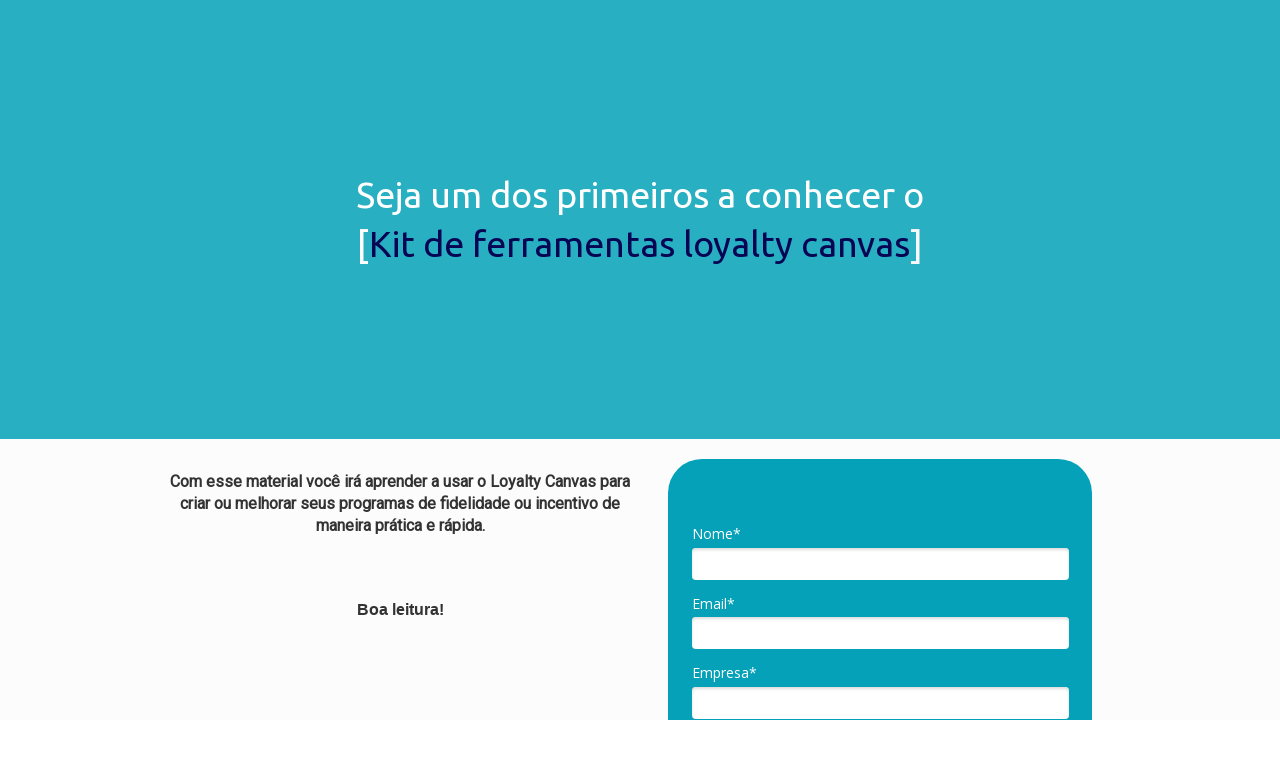

--- FILE ---
content_type: text/html
request_url: https://materiais.tudosobreincentivos.com.br/kit-de-ferramentas-loyalty-canvas-tsi
body_size: 8016
content:
<!DOCTYPE html>
<html lang="pt-br">
  <head>
    <meta charset="utf-8">
    <meta http-equiv="X-UA-Compatible" content="IE=edge">
    <meta name="theme-color" content="#000000">
    <meta name="viewport" content="width=device-width, initial-scale=1, shrink-to-fit=no">

    
      <meta name="description" content="Com esse material você irá aprender a usar o Loyalty Canvas para criar ou melhorar seus programas de fidelidade ou incentivo de maneira prática e rápida.">
    

    
      <meta property="og:title" content="Kit de ferramentas loyalty canvas - TSI" />
      <meta name="twitter:title" content="Kit de ferramentas loyalty canvas - TSI" />
    

    

    
      <meta name="twitter:card" content="summary" />
    

    

    
      <link rel="canonical" href="https://materiais.tudosobreincentivos.com.br/kit-de-ferramentas-loyalty-canvas-tsi" />
    

    <title>Kit de ferramentas loyalty canvas - TSI</title>

    
    <!-- Reset Browser Styles -->
    <style type="text/css" rel="stylesheet">
      html, body, div, span, applet, object, iframe,
      h1, h2, h3, h4, h5, h6, p, blockquote, pre,
      a, abbr, acronym, address, big, cite, code,
      del, dfn, em, img, ins, kbd, q, s, samp,
      small, strike, strong, sub, sup, tt, var,
      b, u, i, center,
      dl, dt, dd, ol, ul, li,
      fieldset, form, label, legend,
      table, caption, tbody, tfoot, thead, tr, th, td,
      article, aside, canvas, details, embed,
      figure, figcaption, footer, header, hgroup,
      menu, nav, output, ruby, section, summary,
      time, mark, audio, video {
        margin: 0;
        padding: 0;
        border: 0;
        font-size: 100%;
        font: inherit;
        vertical-align: baseline;
      }

      article, aside, details, figcaption, figure,
      footer, header, hgroup, menu, nav, section {
        display: block;
      }

      body {
        line-height: 1;
      }

      img {
        vertical-align: middle;
      }

      ol, ul {
        list-style: none;
      }

      blockquote, q {
        quotes: none;
      }

      blockquote:before, blockquote:after,
      q:before, q:after {
        content: '';
        content: none;
      }

      table {
        border-collapse: collapse;
        border-spacing: 0;
      }

      b, strong {
        font-weight: bold;
      }

      i, em {
        font-style: italic;
      }
    </style>

    <!-- Bricks Main Styles -->
    <style type="text/css" rel="stylesheet">
      * {
        -webkit-box-sizing: border-box;
        -moz-box-sizing: border-box;
        box-sizing: border-box;
      }

      body {
        background-color: #FFFFFF;
        color: #333333;
        font-family: Arial, "Helvetica Neue", Helvetica, sans-serif;
        font-size: 16px;
        line-height: 1.42857;
      }

      h1, h2, h3, h4, h5, h6 {
        font-family: inherit;
        font-weight: 500;
        line-height: 1.2;
        color: inherit;
      }

      h1 { font-size: 41px; }
      h2 { font-size: 34px; }
      h3 { font-size: 28px; }
      h4 { font-size: 20px; }
      h5 { font-size: 16px; }
      h6 { font-size: 14px; }

      .bricks--page {
        width: 100%;
      }

      .bricks--section {
        width: 100%;
      }

      .bricks--section > div {
        margin-left: auto;
        margin-right: auto;
      }

      .bricks--row {
        display: flex;
        flex-flow: column nowrap;
      }

      .bricks--column > div {
        height: 100%;
        display: flex;
        flex-direction: column;
      }

      .bricks--component-box {
        display: flex;
        flex-flow: column nowrap;
        width: 100%;
      }

      @media screen and (min-width: 768px) {
        .bricks--row {
          flex-flow: row nowrap;
        }
      }
    </style>

    <!-- Bricks Component Form Styles -->
    <style type="text/css" rel="stylesheet">
      .bricks-form {
        height: auto;
        width: 100%;
      }

      .bricks-form__fieldset {
        display: flex;
        flex-flow: row wrap;
        margin-left: -5px;
        margin-right: -5px;
      }

      .bricks-form__field {
        display: flex;
        width: 100%;
        flex-grow: 1;
        flex-direction: column;
      }

      .bricks-form__label {
        position: relative !important;
        display: inline-block;
        max-width: 100%;
        margin-bottom: 0.4em;
        line-height: 1.25;
        vertical-align: middle;
      }

      .bricks-form__input {
        display: block;
        width: 100%;
        padding: 0 0.5em;
        line-height: 1.42857;
      }

      .bricks-form__input.error {
        border: 1px solid red !important;
      }

      .bricks-form__field__option .bricks-form__label {
        padding-left: 1.33em;
        margin-bottom: 0.2em;
      }

      .bricks-form__field__option .bricks-form__label input[type="checkbox"],
      .bricks-form__field__option .bricks-form__label input[type="radio"] {
        margin: 0px 0px 0px -1.33em;
      }

      .bricks-form__submit {
        position: relative;
      }
    </style>
    <link href="https://fonts.googleapis.com/css?family=Bitter|Cabin|Crimson+Text|Droid+Sans|Droid+Serif|Lato|Lobster|Montserrat|Old+Standard+TT|Open+Sans|Oswald|Pacifico|Playfair+Display|PT+Sans|Raleway|Rubik|Source+Sans+Pro|Ubuntu|Roboto" rel="stylesheet" />
    <link href="https://cdnjs.cloudflare.com/ajax/libs/select2/3.5.2/select2.min.css" rel="stylesheet" />

    <!-- Bricks Static Shared Styles -->
<style type="text/css" rel="stylesheet">
   .bricks--component-video div {
    position: relative;
    height: 0;
    padding-bottom: 56.25%;
    line-height: 0;
    box-sizing: border-box;
  }

   .bricks--component-video div iframe {
    position: absolute;
    left: 0;
    top: 0;
    width: 100%;
    height: 100%;
  }
</style>

    

<!-- Bricks Static Text Styles -->
<style type="text/css" rel="stylesheet">

   .bricks--component-text {
    color: #333;
    line-height: 1.42;
    overflow: hidden;
    word-wrap: break-word;
  }

   .bricks--component-text a {
    color: #31a2ff;
    text-decoration: none;
  }

   .bricks--component-text sub, sup {
    font-size: 75%;
    line-height: 0;
    position: relative;
    vertical-align: baseline;
  }

   .bricks--component-text sub {
    bottom: -0.25em;
  }

   .bricks--component-text sup {
    top: -0.5em;
  }

   .bricks--component-text ol, 
   .bricks--component-text ul {
    padding-left: 1.5em;
  }

   .bricks--component-text ol > li,
   .bricks--component-text ul > li {
    list-style-type: none;
  }

   .bricks--component-text ul > li::before {
    content: '\2022';
  }

   .bricks--component-text li::before {
    display: inline-block;
    white-space: nowrap;
    width: 1.2em;
  }

   .bricks--component-text li:not(.ql-direction-rtl)::before {
    margin-left: -1.5em;
    margin-right: 0.3em;
    text-align: right;
  }

   .bricks--component-text li.ql-direction-rtl::before {
    margin-left: 0.3em;
    margin-right: -1.5em;
  }

   .bricks--component-text ol li:not(.ql-direction-rtl),
   .bricks--component-text ul li:not(.ql-direction-rtl) {
    padding-left: 1.5em;
  }

   .bricks--component-text ol li.ql-direction-rtl,
   .bricks--component-text ul li.ql-direction-rtl {
    padding-right: 1.5em;
  }

   .bricks--component-text ol li {
    counter-reset: list-1 list-2 list-3 list-4 list-5 list-6 list-7 list-8 list-9;
    counter-increment: list-0;
  }

   .bricks--component-text ol li:before {
    content: counter(list-0, decimal) '. ';
  }

   .bricks--component-text ol li.ql-indent-1 {
    counter-increment: list-1;
  }

   .bricks--component-text ol li.ql-indent-1:before {
    content: counter(list-1, lower-alpha) '. ';
  }

   .bricks--component-text ol li.ql-indent-1 {
    counter-reset: list-2 list-3 list-4 list-5 list-6 list-7 list-8 list-9;
  }

   .bricks--component-text ol li.ql-indent-2 {
    counter-increment: list-2;
  }

   .bricks--component-text ol li.ql-indent-2:before {
    content: counter(list-2, lower-roman) '. ';
  }

   .bricks--component-text ol li.ql-indent-2 {
    counter-reset: list-3 list-4 list-5 list-6 list-7 list-8 list-9;
  }

   .bricks--component-text ol li.ql-indent-3 {
    counter-increment: list-3;
  }

   .bricks--component-text ol li.ql-indent-3:before {
    content: counter(list-3, decimal) '. ';
  }

   .bricks--component-text ol li.ql-indent-3 {
    counter-reset: list-4 list-5 list-6 list-7 list-8 list-9;
  }

   .bricks--component-text ol li.ql-indent-4 {
    counter-increment: list-4;
  }

   .bricks--component-text ol li.ql-indent-4:before {
    content: counter(list-4, lower-alpha) '. ';
  }

   .bricks--component-text ol li.ql-indent-4 {
    counter-reset: list-5 list-6 list-7 list-8 list-9;
  }

   .bricks--component-text ol li.ql-indent-5 {
    counter-increment: list-5;
  }

   .bricks--component-text ol li.ql-indent-5:before {
    content: counter(list-5, lower-roman) '. ';
  }

   .bricks--component-text ol li.ql-indent-5 {
    counter-reset: list-6 list-7 list-8 list-9;
  }

   .bricks--component-text ol li.ql-indent-6 {
    counter-increment: list-6;
  }

   .bricks--component-text ol li.ql-indent-6:before {
    content: counter(list-6, decimal) '. ';
  }

   .bricks--component-text ol li.ql-indent-6 {
    counter-reset: list-7 list-8 list-9;
  }

   .bricks--component-text ol li.ql-indent-7 {
    counter-increment: list-7;
  }

   .bricks--component-text ol li.ql-indent-7:before {
    content: counter(list-7, lower-alpha) '. ';
  }

   .bricks--component-text ol li.ql-indent-7 {
    counter-reset: list-8 list-9;
  }

   .bricks--component-text ol li.ql-indent-8 {
    counter-increment: list-8;
  }

   .bricks--component-text ol li.ql-indent-8:before {
    content: counter(list-8, lower-roman) '. ';
  }

   .bricks--component-text ol li.ql-indent-8 {
    counter-reset: list-9;
  }

   .bricks--component-text ol li.ql-indent-9 {
    counter-increment: list-9;
  }

   .bricks--component-text ol li.ql-indent-9:before {
    content: counter(list-9, decimal) '. ';
  }

   .bricks--component-text .ql-indent-1:not(.ql-direction-rtl) {
    padding-left: 3em;
  }

   .bricks--component-text li.ql-indent-1:not(.ql-direction-rtl) {
    padding-left: 4.5em;
  }

   .bricks--component-text .ql-indent-1.ql-direction-rtl.ql-align-right {
    padding-right: 3em;
  }

   .bricks--component-text li.ql-indent-1.ql-direction-rtl.ql-align-right {
    padding-right: 4.5em;
  }

   .bricks--component-text .ql-indent-2:not(.ql-direction-rtl) {
    padding-left: 6em;
  }

   .bricks--component-text li.ql-indent-2:not(.ql-direction-rtl) {
    padding-left: 7.5em;
  }

   .bricks--component-text .ql-indent-2.ql-direction-rtl.ql-align-right {
    padding-right: 6em;
  }

   .bricks--component-text li.ql-indent-2.ql-direction-rtl.ql-align-right {
    padding-right: 7.5em;
  }

   .bricks--component-text .ql-indent-3:not(.ql-direction-rtl) {
    padding-left: 9em;
  }

   .bricks--component-text li.ql-indent-3:not(.ql-direction-rtl) {
    padding-left: 10.5em;
  }

   .bricks--component-text .ql-indent-3.ql-direction-rtl.ql-align-right {
    padding-right: 9em;
  }

   .bricks--component-text li.ql-indent-3.ql-direction-rtl.ql-align-right {
    padding-right: 10.5em;
  }

   .bricks--component-text .ql-indent-4:not(.ql-direction-rtl) {
    padding-left: 12em;
  }

   .bricks--component-text li.ql-indent-4:not(.ql-direction-rtl) {
    padding-left: 13.5em;
  }

   .bricks--component-text .ql-indent-4.ql-direction-rtl.ql-align-right {
    padding-right: 12em;
  }

   .bricks--component-text li.ql-indent-4.ql-direction-rtl.ql-align-right {
    padding-right: 13.5em;
  }

   .bricks--component-text .ql-indent-5:not(.ql-direction-rtl) {
    padding-left: 15em;
  }

   .bricks--component-text li.ql-indent-5:not(.ql-direction-rtl) {
    padding-left: 16.5em;
  }

   .bricks--component-text .ql-indent-5.ql-direction-rtl.ql-align-right {
    padding-right: 15em;
  }

   .bricks--component-text li.ql-indent-5.ql-direction-rtl.ql-align-right {
    padding-right: 16.5em;
  }

   .bricks--component-text .ql-indent-6:not(.ql-direction-rtl) {
    padding-left: 18em;
  }

   .bricks--component-text li.ql-indent-6:not(.ql-direction-rtl) {
    padding-left: 19.5em;
  }

   .bricks--component-text .ql-indent-6.ql-direction-rtl.ql-align-right {
    padding-right: 18em;
  }

   .bricks--component-text li.ql-indent-6.ql-direction-rtl.ql-align-right {
    padding-right: 19.5em;
  }

   .bricks--component-text .ql-indent-7:not(.ql-direction-rtl) {
    padding-left: 21em;
  }

   .bricks--component-text li.ql-indent-7:not(.ql-direction-rtl) {
    padding-left: 22.5em;
  }

   .bricks--component-text .ql-indent-7.ql-direction-rtl.ql-align-right {
    padding-right: 21em;
  }

   .bricks--component-text li.ql-indent-7.ql-direction-rtl.ql-align-right {
    padding-right: 22.5em;
  }

   .bricks--component-text .ql-indent-8:not(.ql-direction-rtl) {
    padding-left: 24em;
  }

   .bricks--component-text li.ql-indent-8:not(.ql-direction-rtl) {
    padding-left: 25.5em;
  }

   .bricks--component-text .ql-indent-8.ql-direction-rtl.ql-align-right {
    padding-right: 24em;
  }

   .bricks--component-text li.ql-indent-8.ql-direction-rtl.ql-align-right {
    padding-right: 25.5em;
  }

   .bricks--component-text .ql-indent-9:not(.ql-direction-rtl) {
    padding-left: 27em;
  }

   .bricks--component-text li.ql-indent-9:not(.ql-direction-rtl) {
    padding-left: 28.5em;
  }

   .bricks--component-text .ql-indent-9.ql-direction-rtl.ql-align-right {
    padding-right: 27em;
  }

   .bricks--component-text li.ql-indent-9.ql-direction-rtl.ql-align-right {
    padding-right: 28.5em;
  }

   .bricks--component-text .ql-direction-rtl {
    direction: rtl;
    text-align: inherit;
  }
  
</style>


    <!-- Defines page width style to row components -->
    <style>
      .bricks--section > div {
        max-width: 960px;
      }
    </style>

    <script type="text/javascript"> </script>

    
  </head>
  <body>
    
      <input type="hidden" id="ga4-measurement-id" value="G-182QZYY86R">
    

    <div class="bricks--container">
      <div class="bricks--page">
        

<style type="text/css" rel="stylesheet">
  
    #rd-section-joq3m2vh {
      
            background-image: linear-gradient(to bottom, rgba(4,161,184,0.85) 0%, rgba(4,161,184,0.85) 100%), url(https://d335luupugsy2.cloudfront.net/cms/files/8171/1618936083/$kxoajjjrvg);
            background-position-x: 0%;
            background-position-y: 0%;
            background-repeat: no-repeat;
            background-size: cover;
            background-attachment: scroll;
          
      border-bottom-style: none;
      border-color: #000000;
      border-left-style: none;
      border-radius: 0px;
      border-right-style: none;
      border-top-style: none;
      border-width: 1px;
    }

    #rd-section-joq3m2vh > div:not(.bricks--row) {
      min-height: 0px;
    }
  

  
</style>

<section id="rd-section-joq3m2vh" class="bricks--section rd-section">
  

<style type="text/css" rel="stylesheet">
  
    #rd-row-joq3m2vi {
      min-height: 439px;
    }

    #rd-row-joq3m2vi .bricks--column > div {
      min-height: 439px;
    }

    @media screen and (max-width: 767px) {
      #rd-row-joq3m2vi.bricks--row.rd-row {
        min-height: auto;
      }
    }
  
</style>

<div id="rd-row-joq3m2vi" class="bricks--row rd-row">
  

<style type="text/css" rel="stylesheet">
  
    #rd-column-joq3m2vj {
      flex: 12 0 0;
    }

    #rd-column-joq3m2vj > div {
      
          background-color: transparent;
        
      justify-content: center;
      padding-top: 0px;
      padding-right: 10px;
      padding-bottom: 0px;
      padding-left: 10px;
    }
    @media screen and (max-width: 767px) {
      #rd-column-joq3m2vj > div {
        min-height: auto !important;
      }
    }
  

  
</style>

<div id="rd-column-joq3m2vj" class="bricks--column rd-column">
  <div>
    

<style type="text/css" rel="stylesheet">
  
    #rd-image-joq3m2vk {
      margin-top: 30px;
      margin-bottom: 7px;
      align-self: center;
      max-width: 211px;
    }

    #rd-image-joq3m2vk a,
    #rd-image-joq3m2vk img {
      width: 211px;
      max-width: 100%;
      height: auto;
      border-bottom-style: none;
      border-color: #000000;
      border-left-style: none;
      border-radius: 0px;
      border-right-style: none;
      border-top-style: none;
      border-width: 1px;
    }
    @media screen and (max-width: 767px) {
      #rd-image-joq3m2vk {
        align-self: center;
      }
    }
  

  
</style>



<div id="rd-image-joq3m2vk" class="bricks--component bricks--component-image rd-image">
  
    <a
      href="https://tudosobreincentivos.com.br/"
      target=""
      title=""
    >
          <img src="https://d335luupugsy2.cloudfront.net/cms/files/8171/1618936083/$j2bu5y5m44" alt="">

    </a>
  
</div>

<style type="text/css" rel="stylesheet">
  
    #rd-text-joq3m2vl {
      display: block;
      border-bottom-style: none;
      border-color: #000000;
      border-left-style: none;
      border-radius: 0px;
      border-right-style: none;
      border-top-style: none;
      border-width: 1px;
      min-height: auto0px;
      max-width: 816px;
      margin-top: 60px;
      margin-bottom: 120px;
      align-self: center;
      width: 100%;
      word-break: break-word;
    }
  

  
</style>

<div id="rd-text-joq3m2vl" class="bricks--component bricks--component-text rd-text">
  <h1 style="text-align: center;"><span style="color: rgb(255, 255, 255); font-family: Ubuntu, sans-serif; font-size: 36px;">Seja um dos primeiros a conhecer o</span></h1><h1 style="text-align: center;"><span style="color: rgb(255, 255, 255); font-family: Ubuntu, sans-serif; font-size: 36px;"> [</span><span style="color: rgb(5, 5, 84); font-family: Ubuntu, sans-serif; font-size: 36px;">Kit de ferramentas loyalty canvas</span><span style="color: rgb(248, 248, 248); font-family: Ubuntu, sans-serif; font-size: 36px;">]</span></h1>
</div>



  </div>
</div>

</div>

</section>


<style type="text/css" rel="stylesheet">
  
    #rd-section-joq3m2vm {
      
          background-color: #fcfcfc;
        
      border-bottom-style: none;
      border-color: #000000;
      border-left-style: none;
      border-radius: 0px;
      border-right-style: none;
      border-top-style: none;
      border-width: 1px;
    }

    #rd-section-joq3m2vm > div:not(.bricks--row) {
      min-height: 0px;
    }
  

  
</style>

<section id="rd-section-joq3m2vm" class="bricks--section rd-section">
  

<style type="text/css" rel="stylesheet">
  
    #rd-row-joq3m2vn {
      min-height: 50px;
    }

    #rd-row-joq3m2vn .bricks--column > div {
      min-height: 50px;
    }

    @media screen and (max-width: 767px) {
      #rd-row-joq3m2vn.bricks--row.rd-row {
        min-height: auto;
      }
    }
  
</style>

<div id="rd-row-joq3m2vn" class="bricks--row rd-row">
  

<style type="text/css" rel="stylesheet">
  
    #rd-column-joq3m2vo {
      flex: 6 0 0;
    }

    #rd-column-joq3m2vo > div {
      
          background-color: transparent;
        
      justify-content: flex-start;
      padding-top: 0px;
      padding-right: 10px;
      padding-bottom: 0px;
      padding-left: 10px;
    }
    @media screen and (max-width: 767px) {
      #rd-column-joq3m2vo > div {
        min-height: auto !important;
      }
    }
  

  
</style>

<div id="rd-column-joq3m2vo" class="bricks--column rd-column">
  <div>
    
<style type="text/css" rel="stylesheet">
  
    #rd-text-jxenpzo5 {
      display: block;
      border-bottom-style: none;
      border-color: #000000;
      border-left-style: none;
      border-radius: 0px;
      border-right-style: none;
      border-top-style: none;
      border-width: 1px;
      min-height: auto0px;
      max-width: 609px;
      margin-top: 10px;
      margin-bottom: 10px;
      align-self: flex-start;
      width: 100%;
      word-break: break-word;
    }
  

  
</style>

<div id="rd-text-jxenpzo5" class="bricks--component bricks--component-text rd-text">
  <p><br></p><p style="text-align: center;"><strong style="font-family: Roboto, sans-serif; font-size: 16px;">Com esse material você irá aprender a usar o Loyalty Canvas para criar ou melhorar seus programas de fidelidade ou incentivo de maneira prática e rápida.</strong></p>
</div>




<style type="text/css" rel="stylesheet">
  
    #rd-image-knq9bfd2 {
      margin-top: 10px;
      margin-bottom: 10px;
      align-self: center;
      max-width: 446px;
    }

    #rd-image-knq9bfd2 a,
    #rd-image-knq9bfd2 img {
      width: 446px;
      max-width: 100%;
      height: auto;
      border-bottom-style: none;
      border-color: #000000;
      border-left-style: none;
      border-radius: 33px;
      border-right-style: none;
      border-top-style: none;
      border-width: 1px;
    }
    @media screen and (max-width: 767px) {
      #rd-image-knq9bfd2 {
        align-self: center;
      }
    }
  

  
</style>



<div id="rd-image-knq9bfd2" class="bricks--component bricks--component-image rd-image">
  
        <img src="https://d335luupugsy2.cloudfront.net/cms/files/8171/1618936083/$39dg7cpzxel" alt="">

  
</div>

<style type="text/css" rel="stylesheet">
  
    #rd-text-joq3m2vt {
      display: block;
      border-bottom-style: none;
      border-color: #000000;
      border-left-style: none;
      border-radius: 0px;
      border-right-style: none;
      border-top-style: none;
      border-width: 1px;
      min-height: auto0px;
      max-width: 609px;
      margin-top: 10px;
      margin-bottom: 10px;
      align-self: center;
      width: 100%;
      word-break: break-word;
    }
  

  
</style>

<div id="rd-text-joq3m2vt" class="bricks--component bricks--component-text rd-text">
  <p style="text-align: center;"><strong style="font-size: inherit;">Boa leitura!</strong></p>
</div>



  </div>
</div>


<style type="text/css" rel="stylesheet">
  
    #rd-column-joq3m2vu {
      flex: 6 0 0;
    }

    #rd-column-joq3m2vu > div {
      
          background-color: transparent;
        
      justify-content: flex-start;
      padding-top: 0px;
      padding-right: 10px;
      padding-bottom: 0px;
      padding-left: 10px;
    }
    @media screen and (max-width: 767px) {
      #rd-column-joq3m2vu > div {
        min-height: auto !important;
      }
    }
  

  
</style>

<div id="rd-column-joq3m2vu" class="bricks--column rd-column">
  <div>
    

<style type="text/css" rel="stylesheet">
  
    #rd-box-joq3m2vv {
      
          background-color: #04a1b8;
        
      border-bottom-style: solid;
      border-color: transparent;
      border-left-style: solid;
      border-radius: 34px;
      border-right-style: solid;
      border-top-style: solid;
      border-width: 1px;
      padding-top: 0px;
      padding-right: 0px;
      padding-bottom: 0px;
      padding-left: 0px;
      min-height: auto0px;
      margin-top: 20px;
      margin-bottom: 20px;
      max-width: 424px;
      align-self: center;
      display: flex;
      flex-direction: column;
    }
  
</style>

<div id="rd-box-joq3m2vv" class="bricks--component bricks--component-box rd-box">
  
<style type="text/css" rel="stylesheet">
  
    #rd-text-joq3m2vw {
      display: block;
      border-bottom-style: none;
      border-color: #000000;
      border-left-style: none;
      border-radius: 0px;
      border-right-style: none;
      border-top-style: none;
      border-width: 1px;
      min-height: -1px;
      max-width: 260px;
      margin-top: 15px;
      margin-bottom: 10px;
      align-self: center;
      width: 100%;
      word-break: break-word;
    }
  

  
</style>

<div id="rd-text-joq3m2vw" class="bricks--component bricks--component-text rd-text">
  <h2 style="text-align: center;"><br></h2>
</div>






<style type="text/css" rel="stylesheet">
  

  
    #rd-form-joq3m2vy {
      display: flex;
      flex-direction: column;
      align-self: center;
      max-width: 367px;
      margin-top: 0px;
      margin-bottom: 10px;
    }

    #rd-form-joq3m2vy .bricks-form__fieldset {
      flex-flow: column nowrap;
      align-items: flex-start;
    }

    #rd-form-joq3m2vy .bricks-form__field {
      margin-bottom: 15px;
      padding: 0;
      width: 100.0%;
    }

    #rd-form-joq3m2vy .bricks-form__field.bricks-form__privacy,
    #rd-form-joq3m2vy .bricks-form__field.bricks-form__terms {
        width: 100%;
    }

    @media screen and (max-width: 768px) {
      #rd-form-joq3m2vy .bricks-form__field {
        width: 100%;
        padding: 0;
      }
    }

    #rd-form-joq3m2vy .bricks-form__static {
      color: #FFFFFF;
      font-family: Open Sans, sans-serif;
      font-size: 14px;
      font-style: normal;
      font-weight: normal;
    }

    #rd-form-joq3m2vy .bricks-form__static a {
      color: #FFFFFF;
      text-decoration: underline;
    }

    #rd-form-joq3m2vy .bricks-form__label {
      color: #FFFFFF;
      display: inline-block;
      font-family: Open Sans, sans-serif;
      font-size: 14px;
      font-style: normal;
      font-weight: normal;
      text-align: ;
      text-decoration: none;
    }

    #rd-form-joq3m2vy label.error {
      color: #DC3543;
      font-size: 12px;
      line-height: 1.1;
      padding: 2px 0 0 4px;
    }

    #rd-form-joq3m2vy .bricks-form__label.always-visible,
    #rd-form-joq3m2vy .bricks-form__field__option .bricks-form__label {
      display: inline-block;
    }

    #rd-form-joq3m2vy .bricks-form__input {
      color: #555555;
      background-color: #ffffff;
      border-bottom-style: none;
      border-left-style: none;
      border-right-style: none;
      border-top-style: none;
      border-color: #a73131;
      border-radius: 4px;
      border-width: 0px;
      font-family: Open Sans, sans-serif;
      font-size: 18px;
      
          box-shadow: inset 0px 2px 3px #ddd;
          -webkit-box-shadow: inset 0px 2px 3px #ddd;
          -moz-box-shadow: inset 0px 2px 3px #ddd;
        ;
    }

    #rd-form-joq3m2vy .bricks-form__input::placeholder {
      color: transparent;
    }

    #rd-form-joq3m2vy .bricks-form__input.select2-container {
      padding: 0 !important;
    }

    #rd-form-joq3m2vy .select2-container .select2-choice {
      height: 32px !important;
      line-height: 32px !important;

      color: #555555 !important;
      font-family: Open Sans, sans-serif !important;
      font-size: 18px !important;
      background: #ffffff;
    }

    #rd-form-joq3m2vy .select2-container .select2-choice .select2-arrow b {
      background-position: 0 5px !important;
    }

    #rd-form-joq3m2vy .select2-container .select2-choice .select2-arrow {
      background: none;
      border: none;
    }

    #rd-form-joq3m2vy .bricks-form__input:not(textarea) {
      height: 32px;
    }

    #rd-form-joq3m2vy .bricks-form__submit {
      display: flex;
      flex-direction: column;
    }

    #rd-form-joq3m2vy .with-select-flags > .phone-input-group > .select2-container > .select2-choice {
      border-top-right-radius: 0 !important;
      border-bottom-right-radius: 0 !important;
      border-style: none;
    }
    #rd-form-joq3m2vy .with-select-flags > .phone-input-group > .select2-container > .select2-choice > .select2-chosen {
      margin-right: 0px;
    }

    #rd-form-joq3m2vy .with-select-flags > .phone-input-group > .select2-container > .select2-choice > .select2-chosen > .flag {
      vertical-align: middle;
    }

    #rd-form-joq3m2vy .with-select-flags > .phone-input-group > .phone {
      width: calc(100% - 55px);
      display: inline-block;
      border-top-left-radius: 0px !important;
      border-bottom-left-radius: 0px !important;
    }

    #rd-form-joq3m2vy .with-select-flags > .phone-country {
      display: inline-block;
    }

    #rd-form-joq3m2vy .with-select-flags > .phone-input-group {
      display: flex;
    }

    #rd-form-joq3m2vy .with-select-flags > .phone-input-group > .phone-country {
      width: 55px;
      display: inline-block;
    }
  

  
</style>


<div
  id="rd-form-joq3m2vy"
  class="bricks--component bricks-form rd-form"
>
  

  <form
    id="conversion-form"
    
    novalidate="novalidate"
    action="https://gyruss.rdops.systems/v2/conversions"
    data-typed-fields="1"
    data-lang="pt-BR"
    data-asset-action = "aHR0cHM6Ly9tYXRlcmlhaXMudHVkb3NvYnJlaW5jZW50aXZvcy5jb20uYnIv
dHlwLWtpdC1kZS1mZXJyYW1lbnRhcy1sb3lhbHR5LWNhbnZhcw==
"
    data-ga-ua-id="UA-77900908-1"
    data-recaptcha-public-token=""
  >

    <input type="hidden" name="token_rdstation" value="437a294cf408bab4bb4134309b7b19de">
    <input type="hidden" name="conversion_identifier" value="kit-de-ferramentas-loyalty-canvas-tsi">
    <input type="hidden" name="internal_source" value="2">
    <input type="hidden" name="_rd_experiment_content_id" value="">
    <input type="hidden" name="c_utmz" value=""/>
    <input type="hidden" name="traffic_source" value=""/>
    <input type="hidden" name="privacy_data[browser]" id="privacy_data_browser" />

    

    

    <div
  class="bricks-form__fieldset"
  data-progressive-profiling=""
>
  <div class="bricks-form__field">
  <label for="rd-text_field-kcJnsKAcnEP3yCtl9M3HAg" class="bricks-form__label">
    Nome*
  </label>
  <input
    id="rd-text_field-kcJnsKAcnEP3yCtl9M3HAg"
    class="bricks-form__input required js-text js-field-name"
    name="name"
    type="text"
    data-use-type="STRING"
    placeholder="Nome *"
    required="required"
  >
</div>
<div class="bricks-form__field">
  <label for="rd-email_field-_n1dpJBYV7EDFlJnSA2OoA" class="bricks-form__label">
    Email*
  </label>
  <input
    id="rd-email_field-_n1dpJBYV7EDFlJnSA2OoA"
    class="bricks-form__input required js-email js-field-email"
    name="email"
    type="email"
    data-use-type="STRING"
    data-input-mask=""
    placeholder="Email *"
    required="required"
  >
</div>
<div class="bricks-form__field">
  <label for="rd-text_field-n6WEkNI23pxHYGNqaL7ecg" class="bricks-form__label">
    Empresa*
  </label>
  <input
    id="rd-text_field-n6WEkNI23pxHYGNqaL7ecg"
    class="bricks-form__input required js-text js-field-company"
    name="company"
    type="text"
    data-use-type=""
    placeholder="Empresa *"
    required="required"
  >
</div>
<div class="bricks-form__field">
  <label for="rd-text_field-aBLiKTdbBxKeUGUZ2ofxmw" class="bricks-form__label">
    Cargo*
  </label>
  <input
    id="rd-text_field-aBLiKTdbBxKeUGUZ2ofxmw"
    class="bricks-form__input required js-text js-field-job_title"
    name="job_title"
    type="text"
    data-use-type="STRING"
    placeholder="Cargo *"
    required="required"
  >
</div>

  <div class="bricks-form__field">
    <label for="captcha" class="bricks-form__label">
      <span id="math_expression">1 + 1 = ?</span>
    </label>
    <input
      id="captcha"
      class="bricks-form__input math rd-bricks-captcha"
      name="captcha"
      type="text"
      placeholder="1 + 1 = ?"
    >
  </div>


</div>


<style type="text/css" rel="stylesheet">
  
    a#rd-button-joq3m2w0 {
      display: flex;
      flex-direction: column;
    }

    #rd-button-joq3m2w0 {
      -ms-flex-align: center;
      -ms-flex-direction: column;
      -ms-flex-pack: center;
      align-self: center;
      background-color: #050554;
      border-bottom-style: none;
      border-color: transparent;
      border-left-style: none;
      border-radius: 5px;
      border-right-style: none;
      border-top-style: none;
      border-width: 0px;
      ;
      color: #ffffff;
      cursor: pointer;
      font-family: Ubuntu, sans-serif;
      font-size: 18px;
      font-style: normal;
      font-weight: bold;
      height: 48px;
      justify-content: center;
      line-height: 1.42857;
      margin-bottom: 0px;
      margin-top: 10px;
      max-width: 250px;
      text-align: center;
      text-decoration: none;
      width: 100%;
      padding-right: 10px;
      padding-left: 10px;
    }
    @media screen and (max-width: 767px) {
      #rd-button-joq3m2w0 {
        height: auto;
        padding-top: 0.66em;
        padding-bottom: 0.66em;
      }
    }
  

  
</style>



  

  <div class="bricks-form__submit">
    <button
      class="bricks--component bricks--component-button rd-button"
      id="rd-button-joq3m2w0"
    >
      Baixar agora!
    </button>
  </div>



    <div style="position: fixed; left: -5000px">
      <input type="text" name="emP7yF13ld" readonly autocomplete="false" tabindex="-1" value="">
      <input type="text" name="sh0uldN07ch4ng3" readonly autocomplete="false" tabindex="-1" value="should_not_change">
    </div>
  </form>
</div>
<script type="text/javascript" src="https://ajax.googleapis.com/ajax/libs/jquery/1.11.2/jquery.min.js"></script>
<script type="text/javascript" src="https://d335luupugsy2.cloudfront.net/js/jquery.validate/1.9/jquery.validate.min.js"></script>
<script type="text/javascript" src="https://d335luupugsy2.cloudfront.net/js/jquery.form/2.02/jquery.form.js"></script>
<script type="text/javascript" src="https://cdnjs.cloudflare.com/ajax/libs/select2/3.5.2/select2.min.js"></script>
<script type="text/javascript" src="https://d335luupugsy2.cloudfront.net/js/lead-tracking/stable/plugins/jquery.cookie.v1.4.1.min.js"></script>
<script type="text/javascript" src="https://d335luupugsy2.cloudfront.net/js/lead-tracking/stable/plugins/math.uuid.v1.4.min.js"></script>
<script type="text/javascript" src="https://d335luupugsy2.cloudfront.net/js/rd/stable/rdlps.min.js?t=1654183294"></script>
<script type="text/javascript" src="https://d335luupugsy2.cloudfront.net/js/rd/stable/rdlps-progressive-profiling.min.js?t=1654183294"></script>
<script type="text/javascript" src="https://d335luupugsy2.cloudfront.net/js/rd/stable/rdlps-autofill.min.js?t=1654183294"></script>

<script type="text/javascript">
    var origConversionSuccess = window.conversionSuccess;
    const lpConversionForm = document.getElementById('conversion-form')

    conversionSuccess = function(resp) {
      if (window.origConversionSuccess) window.origConversionSuccess(resp);

      
        if (!window.RDCookieControl || window.RDCookieControl.analytics.track) {
          try { _gaq.push(['_trackPageview', '/kit-de-ferramentas-loyalty-canvas-tsi/conversao']); } catch(err) { }
          try { ga('send', 'pageview', '/kit-de-ferramentas-loyalty-canvas-tsi/conversao'); } catch(err) { }
        }
      

      
        alert("Obrigado!");
      

      

      let redirectTo = (lpConversionForm.dataset.assetAction)
        ? atob(lpConversionForm.dataset.assetAction)
        : $("input[name='redirect_to']").val();

      if (redirectTo && redirectTo.length > 0) {
        top.location.href = redirectTo;
      }
    }
</script>

<script>
  document.querySelectorAll('input[name=emP7yF13ld],input[name=sh0uldN07ch4ng3]').forEach(function(element) {
    element.addEventListener('focus', function(e) {
      e.target.removeAttribute('readonly');
    });
  });
</script>


<style type="text/css" rel="stylesheet">
  
    #rd-text-joq3m2w1 {
      display: block;
      border-bottom-style: none;
      border-color: #000000;
      border-left-style: none;
      border-radius: 0px;
      border-right-style: none;
      border-top-style: none;
      border-width: 1px;
      min-height: auto0px;
      max-width: 346px;
      margin-top: 0px;
      margin-bottom: 15px;
      align-self: center;
      width: 100%;
      word-break: break-word;
    }
  

  
</style>

<div id="rd-text-joq3m2w1" class="bricks--component bricks--component-text rd-text">
  <p style="text-align: center; line-height: 125%;"><span style="color: rgb(255, 255, 255); font-size: 12px;">Prometemos não utilizar suas informações de contato para enviar qualquer tipo de SPAM.</span></p>
</div>



</div>

  </div>
</div>

</div>

</section>


<style type="text/css" rel="stylesheet">
  
    #rd-section-knqscsxy {
      
          background-color: transparent;
        
      border-bottom-style: none;
      border-color: #000000;
      border-left-style: none;
      border-radius: 0px;
      border-right-style: none;
      border-top-style: none;
      border-width: 1px;
    }

    #rd-section-knqscsxy > div:not(.bricks--row) {
      min-height: 0px;
    }
  

  
</style>

<section id="rd-section-knqscsxy" class="bricks--section rd-section">
  

<style type="text/css" rel="stylesheet">
  
    #rd-row-knqscsxz {
      min-height: 169px;
    }

    #rd-row-knqscsxz .bricks--column > div {
      min-height: 169px;
    }

    @media screen and (max-width: 767px) {
      #rd-row-knqscsxz.bricks--row.rd-row {
        min-height: auto;
      }
    }
  
</style>

<div id="rd-row-knqscsxz" class="bricks--row rd-row">
  

<style type="text/css" rel="stylesheet">
  
    #rd-column-knqscyek {
      flex: 4 0 0;
    }

    #rd-column-knqscyek > div {
      
          background-color: transparent;
        
      justify-content: center;
      padding-top: 0px;
      padding-right: 10px;
      padding-bottom: 0px;
      padding-left: 10px;
    }
    @media screen and (max-width: 767px) {
      #rd-column-knqscyek > div {
        min-height: auto !important;
      }
    }
  

  
</style>

<div id="rd-column-knqscyek" class="bricks--column rd-column">
  <div>
    
<style type="text/css" rel="stylesheet">
  
    #rd-text-knqsd5jl {
      display: block;
      border-bottom-style: none;
      border-color: #000000;
      border-left-style: none;
      border-radius: 0px;
      border-right-style: none;
      border-top-style: none;
      border-width: 1px;
      min-height: auto-66px;
      max-width: 253px;
      margin-top: 10px;
      margin-bottom: 10px;
      align-self: center;
      width: 100%;
      word-break: break-word;
    }
  

  
</style>

<div id="rd-text-knqsd5jl" class="bricks--component bricks--component-text rd-text">
  <p><span style="font-size: 14px; font-family: Roboto, sans-serif;">✅ </span><strong style="font-size: 14px;">1. Template do Loyalty Canvas</strong></p><p><span style="font-size: 14px; font-family: Roboto, sans-serif;">O modelo básico do Loyalty Canvas para você fazer o download e imprimir. Ou, se preferir, use nosso modelo online.</span></p>
</div>



  </div>
</div>


<style type="text/css" rel="stylesheet">
  
    #rd-column-knqsd0tn {
      flex: 4 0 0;
    }

    #rd-column-knqsd0tn > div {
      
          background-color: transparent;
        
      justify-content: center;
      padding-top: 0px;
      padding-right: 10px;
      padding-bottom: 0px;
      padding-left: 10px;
    }
    @media screen and (max-width: 767px) {
      #rd-column-knqsd0tn > div {
        min-height: auto !important;
      }
    }
  

  
</style>

<div id="rd-column-knqsd0tn" class="bricks--column rd-column">
  <div>
    
<style type="text/css" rel="stylesheet">
  
    #rd-text-knqsd8x8 {
      display: block;
      border-bottom-style: none;
      border-color: #000000;
      border-left-style: none;
      border-radius: 0px;
      border-right-style: none;
      border-top-style: none;
      border-width: 1px;
      min-height: auto-22px;
      max-width: 261px;
      margin-top: 10px;
      margin-bottom: 10px;
      align-self: center;
      width: 100%;
      word-break: break-word;
    }
  

  
</style>

<div id="rd-text-knqsd8x8" class="bricks--component bricks--component-text rd-text">
  <p><span style="font-size: 14px; font-family: Roboto, sans-serif;">✅ </span><strong style="font-size: 14px;">2. Tutorial de como preencher o Loyalty Canvas</strong></p><p><span style="font-size: 14px;">Aprenda como preencher de maneira adequada cada área do modelo.</span></p>
</div>



  </div>
</div>


<style type="text/css" rel="stylesheet">
  
    #rd-column-knqscsy1 {
      flex: 4 0 0;
    }

    #rd-column-knqscsy1 > div {
      
          background-color: transparent;
        
      justify-content: center;
      padding-top: 0px;
      padding-right: 10px;
      padding-bottom: 0px;
      padding-left: 10px;
    }
    @media screen and (max-width: 767px) {
      #rd-column-knqscsy1 > div {
        min-height: auto !important;
      }
    }
  

  
</style>

<div id="rd-column-knqscsy1" class="bricks--column rd-column">
  <div>
    
<style type="text/css" rel="stylesheet">
  
    #rd-text-knqsdbv9 {
      display: block;
      border-bottom-style: none;
      border-color: #000000;
      border-left-style: none;
      border-radius: 0px;
      border-right-style: none;
      border-top-style: none;
      border-width: 1px;
      min-height: auto-22px;
      max-width: 256px;
      margin-top: 10px;
      margin-bottom: 10px;
      align-self: center;
      width: 100%;
      word-break: break-word;
    }
  

  
</style>

<div id="rd-text-knqsdbv9" class="bricks--component bricks--component-text rd-text">
  <p><span style="font-size: 14px; font-family: Roboto, sans-serif;">✅ </span><strong style="font-size: 14px;">3. Exemplo de programa</strong></p><p><span style="font-size: 14px;">Fizemos um exemplo fictício de um programa de incentivo para você ver na prática como funciona o Loyalty Canvas.</span></p>
</div>



  </div>
</div>

</div>

</section>


<style type="text/css" rel="stylesheet">
  
    #rd-section-knq9nmb1 {
      
          background-color: #04a1b8;
        
      border-bottom-style: none;
      border-color: #000000;
      border-left-style: none;
      border-radius: 0px;
      border-right-style: none;
      border-top-style: none;
      border-width: 1px;
    }

    #rd-section-knq9nmb1 > div:not(.bricks--row) {
      min-height: 0px;
    }
  

  
</style>

<section id="rd-section-knq9nmb1" class="bricks--section rd-section">
  

<style type="text/css" rel="stylesheet">
  
    #rd-row-knq9nmb2 {
      min-height: 50px;
    }

    #rd-row-knq9nmb2 .bricks--column > div {
      min-height: 50px;
    }

    @media screen and (max-width: 767px) {
      #rd-row-knq9nmb2.bricks--row.rd-row {
        min-height: auto;
      }
    }
  
</style>

<div id="rd-row-knq9nmb2" class="bricks--row rd-row">
  

<style type="text/css" rel="stylesheet">
  
    #rd-column-knq9nmb3 {
      flex: 12 0 0;
    }

    #rd-column-knq9nmb3 > div {
      
          background-color: transparent;
        
      justify-content: center;
      padding-top: 0px;
      padding-right: 10px;
      padding-bottom: 0px;
      padding-left: 10px;
    }
    @media screen and (max-width: 767px) {
      #rd-column-knq9nmb3 > div {
        min-height: auto !important;
      }
    }
  

  
</style>

<div id="rd-column-knq9nmb3" class="bricks--column rd-column">
  <div>
    
<style type="text/css" rel="stylesheet">
  
    #rd-text-knq9nyz6 {
      display: block;
      border-bottom-style: none;
      border-color: #000000;
      border-left-style: none;
      border-radius: 0px;
      border-right-style: none;
      border-top-style: none;
      border-width: 1px;
      min-height: auto-44px;
      max-width: 422px;
      margin-top: 10px;
      margin-bottom: 10px;
      align-self: center;
      width: 100%;
      word-break: break-word;
    }
  

  
</style>

<div id="rd-text-knq9nyz6" class="bricks--component bricks--component-text rd-text">
  <p style="text-align: center;"><span style="color: rgb(255, 255, 255); font-size: 13px;">O&nbsp;</span><a href="https://tudosobreincentivos.com.br/" rel="noopener noreferrer" target="null" title="null" style="color: rgb(255, 255, 255); font-size: 13px;">Tudo Sobre Incentivos</a><span style="color: rgb(255, 255, 255); font-size: 13px;">&nbsp;é uma iniciativa educacional da&nbsp;</span><a href="https://www.valuenet.com.br/" rel="noopener noreferrer" target="null" title="null" style="color: rgb(255, 255, 255); font-size: 13px;">Valuenet</a><span style="color: rgb(255, 255, 255); font-size: 13px;">.&nbsp;</span></p><p style="text-align: center;"><span style="color: rgb(255, 255, 255); font-size: 13px;">2021 © </span><span style="color: rgb(255, 255, 255); font-size: 13px; background-color: transparent;">Todos os direitos reservados Tudo Sobre Incentivos.</span></p>
</div>



  </div>
</div>

</div>

</section>

      </div>
    </div>

    
      <script type="text/javascript" src="https://d335luupugsy2.cloudfront.net/js/loader-scripts/1a2eb27f-2e04-4411-a2f9-6b83c4ac6ff1-loader.js"></script>
    

    <script id="landing-page-attributes" data-id="2117105" data-experiment-content-id=""></script>

  <script id="analytics_tracking_code" type="text/javascript">
    var uuid = 'UA-77900908-1';
    var domain = 'tudosobreincentivos.com.br';

    function initializeBricksGA() {
      (function(i,s,o,g,r,a,m){i['GoogleAnalyticsObject']=r;i[r]=i[r]||function(){
      (i[r].q=i[r].q||[]).push(arguments)},i[r].l=1*new Date();a=s.createElement(o),
      m=s.getElementsByTagName(o)[0];a.async=1;a.src=g;m.parentNode.insertBefore(a,m)
      })(window,document,'script','https://www.google-analytics.com/analytics.js','ga');

      ga('create', uuid, 'auto');
      ga('send', 'pageview');

      idsDataset = document.getElementById('landing-page-attributes').dataset;
      ga('send', 'event', 'RD Landing Pages', 'Viewed', 'landing_page:' + idsDataset.id);

      if (idsDataset.experimentContentId) {
        ga('send', 'event', 'RD Landing Pages', 'Viewed', 'experiment_content:' + idsDataset.experimentContentId);
      }
    }

    var _gaq = _gaq || [];

    if (!window.RDCookieControl || window.RDCookieControl.analytics.track) {
      initializeBricksGA();
    } else {
      document.addEventListener(window.RDCookieControl.analytics.eventName, initializeBricksGA);
    }
  </script>


    
  <script id="user-ga-interaction" type="text/javascript">
    function addGoogleAnalyticsInteraction() {
      var tags = ['input', 'a', 'button'];

      function retrieveAllElements(tags) {
        return tags.reduce(function(prev, curr){
          return prev.concat(Array.prototype.slice.call(document.querySelectorAll(curr)));
        }, []);
      }

      function addEvents(elements, event) {
        if(!elements) return;
        elements.forEach(function(element) {
          element.addEventListener(event, createInterativeCallback());
        });
      }

      function defineLabel(e) {
        var target = e.target || e.currentTarget
        var evtLabel = target.textContent || target.name || target.value || 'default';
        return 'rdstationlp=<'+ target.tagName.toLowerCase() + '>:' + evtLabel.trim();
      }

      function createInterativeCallback() {
        return function(e){
          var label = defineLabel(e);
           _gaq.push(['_trackEvent', 'RD_LP_user_interaction', e.type, label , null, false]);
        }
      }

      addEvents(retrieveAllElements(tags), 'click');
    }

    window.addEventListener('load', function() {
      if (!window.RDCookieControl || window.RDCookieControl.analytics.track) {
        addGoogleAnalyticsInteraction();
      } else {
        document.addEventListener(window.RDCookieControl.analytics.eventName, addGoogleAnalyticsInteraction);
      }
    })
  </script>


    <div data-editable="true" data-field-name="landing_page"></div>
    <script type="text/javascript"> </script>
    <style>
      
    </style>
    

  </body>
</html>


--- FILE ---
content_type: text/html;charset=utf-8
request_url: https://pageview-notify.rdstation.com.br/send
body_size: -79
content:
1869017f-1973-45fd-8363-f2235c7e8720